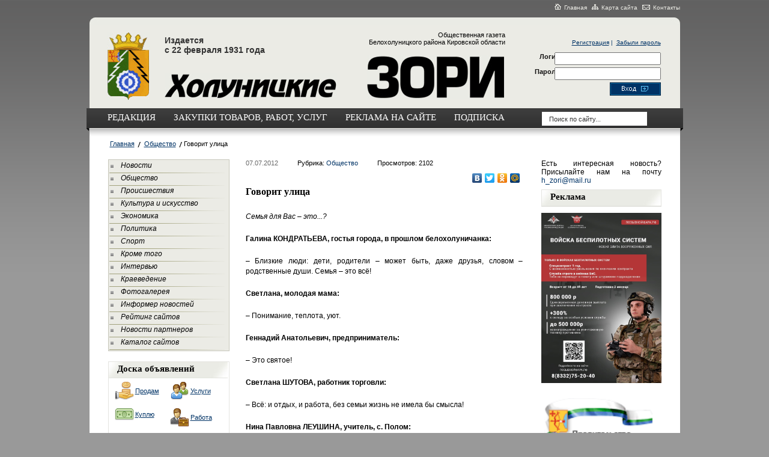

--- FILE ---
content_type: text/html; charset=utf-8
request_url: https://holzori.ru/obshestvo/govorit-ulitsa-07-07-2012.html
body_size: 39595
content:
<!DOCTYPE html PUBLIC "-//W3C//DTD XHTML 1.0 Transitional//EN" "http://www.w3.org/TR/xhtml1/DTD/xhtml1-transitional.dtd">
<html xmlns="http://www.w3.org/1999/xhtml">
<head>
	<title>Говорит улица</title>
	<meta http-equiv="Content-Type" content="text/html; charset=UTF-8" />
	
	
	<link rel="stylesheet" href="/css/style.css?v=0.7" type="text/css" media="screen" />
<link rel="stylesheet" href="/css/jquery.lightbox-0.5.css" type="text/css" media="screen" />
<style type='text/css'>
.calend_table {
  border:1px solid #999999;
  background:#FFFFFF;
  font-family:Verdana;
  font-size:10px;
  color:#333333;
}

.calend_table td {
  vertical-align:middle !important;
  color:#333333;
}

.days_table {
  font-family:Verdana;
  font-size:10px;
}
.days, .days_sun, .days_sun_right {
  background:#999999;
  color:#FFFFFF !important;
  width:35px;
  height:25px;
}
.day, .no_day {
  background: #F9F9F9;
  margin-top:10px;
  padding:0;
}
.day_curr {
  background: #999999;
  color:#FFFFFF !important;
  font-weight:bold;
  margin-top:10px;
  padding:0;
}
.day_sun, .no_day_sun, .day_sun_right, .no_day_sun_right{
  background:#EEEEEE;
}

.no_day, .no_day_sun, .no_day_sun_right {
  color:#FFFFFF !important;
  text-align:center;
}

.days, .days_sun, .day, .no_day, .day_curr, .day_sun, .no_day_sun{
  border-top: 1px solid #FFFFFF;
  border-right: 1px solid #FFFFFF;
  height:25px;
}
.day_sun_right, .no_day_sun_right, .days_sun_right {
  border-top:1px solid #FFFFFF;
  border-right:0;
}

.navig_form td {
  background:#F9F9F9;
  color:#333333;
  padding:3px;
  font-weight:bold;
  font-size:12px;
  height:25px;
}
td.navig_butt {
  padding:0 7px;
  cursor:pointer;
}

.mouseover {
  background:#EEEEEE;
  color:#333333;
  border-top: 1px solid #FFFFFF;
  border-right: 1px solid #FFFFFF;
}

.mouseover_weekend, .mouseover_weekend_s {
  background:#F9F9F9;
  color:#333333;
  border-top: 1px solid #FFFFFF;
  border-right: 1px solid #FFFFFF;
}

.mouseover_weekend_s {
  border-right:none;
}

.month_link {
  text-decoration:underline;
  color:#333333;
  cursor:pointer;
  padding:0 5px;
}

.year_link {
  text-decoration:underline;
  color:#333333;
  cursor:pointer;
  padding:0 5px;
}
/*a, a:hover {
  color:#333333;
  text-decoration:underline;
}*/</style>
<script type='text/javascript'>var SUB_FOLDER = '', NETCAT_PATH = '/netcat/';</script>
<script type='text/javascript' src='/netcat/admin/js/lib.js'></script>
<script type='text/javascript' src='/netcat/modules/calendar/calendar.js'></script>

<script type='text/javascript' src='/js/jquery-1.4.2.min.js'></script>
<script type='text/javascript' src='/js/jquery.cycle.js'></script>
<script type='text/javascript' src='/js/jquery.lightbox-0.5.min.js'></script>
<script type='text/javascript'>
$(document).ready(function() {
	$('#galery').cycle({ 
		fx:      'fade',
		next: '#next',
		prev: '#prev'
	});
});
</script>
<style>
.nonne {display: none;}
</style>
</head>
<body>
<div id="all">

<!--=========HEADER=========-->
	<div id="header">
		<div class="nav">
			<a href="/"><img src="/images/home.png" alt="главная" title="Главная" />Главная</a>
			<a href="/karta-saita/"><img src="/images/karta.png" alt="карта сайта" title="Карта сайта" />Карта сайта</a>
			<a href="/kontakty/"><img src="/images/pismo.png" alt="контакты" title="Контакты" />Контакты</a>
		</div>
		<div class="clear"></div>
		<div class="head">
			<div class="top_head">
				<div class="gerb">
					<a href="/" title="Холуницкие зори"><img src="/images/gerb.jpg" alt="Холуницкие зори" title="Холуницкие зори" /></a>
				</div>
				<div class="holy">Издается <br />с 22 февраля 1931 года</div>
				<div class="zori">Общественная газета<br/> Белохолуницкого района Кировской области
				</div>
<form action='/netcat/modules/auth/' method='POST' class='forma_shapka' name='loginform'>
	<input type='hidden' name='AuthPhase' value='1'>
	<input type='hidden' name='REQUESTED_FROM' value='/obshestvo/govorit-ulitsa-07-07-2012.html'>
	<input type='hidden' name='REQUESTED_BY' value='GET'>
	<input type='hidden' name='catalogue' value='1'>
	<input type='hidden' name='sub' value='43'>
	<input type='hidden' name='cc' value='105'>
	<div class='registr'>
        <a href='/registration/'>Регистрация</a>&nbsp;|&nbsp;
        <a href='/netcat/modules/auth/password_recovery.php'>Забыли пароль</a>
    </div>
	<div class='clear'></div>
    <div class='metki'>
        <label>Логин</label><br/>
        <label>Пароль</label>
    </div>
    <input type='text' class='login' name='AUTH_USER' />
    <input type='password' class='login password' name='AUTH_PW' />
    <input type='image' src='/images/vhod.png' class='button' onclick='document.loginform.submit();'/>
</form>

				<div class="top_menu">
					<div class="tml"></div>
					<div class="tmr"></div>
					<ul class="spis_top">
						<li><a href="/redakciya/">редакция</a></li>
						<li><a href="/zakupki/">Закупки товаров, работ, услуг</a></li>
						<li><a href="/reklama-na-saite/" >реклама на сайте</a></li>
						<li><a href="/podpiska/">подписка</a></li>
					</ul>
					<form class="poisk" action="/search/" method="get">
					<input type="hidden" name="action" value="index" />
					<input type="text" class="edit" value="Поиск по сайту..." name="text" onfocus="if( this.value == 'Поиск по сайту...' ) this.value = '';" onblur="if( this.value == '' ) this.value = 'Поиск по сайту...';" />
					</form>
				</div><!---end top menu -->
			</div><!--end top head -->
		</div>
	</div>
<!--=========END=========HEADER=========-->

<!--=========CONTENT=========-->
	<div id="content">
		<div class="pyt">
<a href='/'>Главная</a><a href='/obshestvo/'>Общество</a>Говорит улица
		</div>
		
<!--=========MID_CONTENT=========-->
		<div id="mid_content">
			<div class="sidebar">
			
				<div class="menu">
<ul class='left_menu'>
<li><a href='/novosti/' title='Новости'>Новости</a></li>
<li><a href='/obshestvo/' title='Общество'>Общество</a></li>
<li><a href='/proisshestviya/' title='Происшествия'>Происшествия</a></li>
<li><a href='/kultura-i-iskusstvo/' title='Культура и искусство'>Культура и искусство</a></li>
<li><a href='/ekonomika/' title='Экономика'>Экономика</a></li>
<li><a href='/politika/' title='Политика'>Политика</a></li>
<li><a href='/sport/' title='Спорт'>Спорт</a></li>
<li><a href='/krome-togo/' title='Кроме того'>Кроме того</a></li>
<li><a href='/intervyu/' title='Интервью'>Интервью</a></li>
<li><a href='/kraevedenie/' title='Краеведение'>Краеведение</a></li>
<li><a href='/fotogalereya/' title='Фотогалерея'>Фотогалерея</a></li>
<li><a href='/informer/' title='Информер новостей'>Информер новостей</a></li>
<li><a href='/siterating/' title='Рейтинг сайтов'>Рейтинг сайтов</a></li>
<li><a href='/partners/' title='Новости партнеров'>Новости партнеров</a></li>
<li><a href='/katalog-saitov/' title='Каталог сайтов'>Каталог сайтов</a></li>
</ul>
				
				</div>
				
				<div class="doska">
					<div class="head_fon">Доска объявлений</div>
					<div class='doska-item prodam'><a href='/doska-objavlenii/prodam/' title='Продам'>Продам</a></div><div class='doska-item uslugi'><a href='/doska-objavlenii/uslugi/' title='Услуги'>Услуги</a></div><div class='doska-item kuply'><a href='/doska-objavlenii/kuply/' title='Куплю'>Куплю</a></div><div class='doska-item rabota'><a href='/doska-objavlenii/rabota/' title='Работа'>Работа</a></div><div class='doska-item raznoe'><a href='/doska-objavlenii/raznoe/' title='Разное'>Разное</a></div><div class='doska-item avto-adv'><a href='/doska-objavlenii/avto-adv/' title='Авто-объявления'>Авто-объявления</a></div>
				</div>

				<div class="doska">
					<div class="head_fon"><a href="#" title="#">Фотогалерея</a></div>
					<div class="listalka">
						<div class="left" id="prev"></div>
<div id='galery' style='float: left;'>
<a href='/fotogalereya/album_3.html'><img src='/netcat_files/56/115/Nash_gorod21_thumb.jpg' width='145' height='96' alt='' title='' /></a><a href='/fotogalereya/album_3.html'><img src='/netcat_files/56/115/Nash_gorod33_thumb.jpg' width='145' height='96' alt='' title='' /></a><a href='/fotogalereya/album_5.html'><img src='/netcat_files/56/115/prud13_thumb.jpg' width='145' height='96' alt='' title='' /></a><a href='/fotogalereya/album_6.html'><img src='/netcat_files/56/115/selo11_thumb.jpg' width='145' height='96' alt='' title='' /></a><a href='/fotogalereya/album_7.html'><img src='/netcat_files/56/115/promyshlennost_28_thumb.jpg' width='145' height='96' alt='' title='' /></a><a href='/fotogalereya/album_9.html'><img src='/netcat_files/56/115/sport28_thumb.jpg' width='145' height='96' alt='' title='' /></a><a href='/fotogalereya/album_10.html'><img src='/netcat_files/56/115/Otkrytie_kraevedcheskogo_muzeya4_thumb.jpg' width='145' height='96' alt='' title='' /></a><a href='/fotogalereya/album_10.html'><img src='/netcat_files/56/115/Otkrytie_kraevedcheskogo_muzeya6_thumb.jpg' width='145' height='96' alt='' title='' /></a>
</div>
						<div class="left right2" id="next"></div>
						<div class="clear"></div>
						<a href="/fotogalereya/" title="Смотреть все фотографии">смотреть все фотографии</a>
					</div>
				</div>

				<div class="doska">
					<div class="head_fon">Архив новостей</div>
					<div class="kalendar"><div id='nc_calendar_block'><table width='188' cellpadding='0' cellspacing='0' class='calend_table'><tr valign='top' class='navig_form'>
<td align='left' class='navig_butt'>
<img src='/netcat/modules/calendar/images/left-arrow-std.gif' onclick='nc_calendar_generate(17, 12, 2025); return false;' alt='декабрь' title='декабрь' />
</td>
<td align='center' class='navig_date'>
<span class='month_link'><a href='/arhiv/2026/01/'>январь</a></span>
<span class='year_link'><a href='/arhiv/2026/'>2026</a></span>
</td>
<td align='right' class='navig_butt'>
<img src='/netcat/modules/calendar/images/right-arrow-std.gif' onclick='nc_calendar_generate(17, 2, 2026); return false;' alt='февраль' title='февраль' />
</td>
</tr><tr><td colspan='3'><table cellpadding='0' cellspacing='0' width='100%' class='days_table'><tr><td align='center' class='days'>пон</td><td align='center' class='days'>втр</td><td align='center' class='days'>срд</td><td align='center' class='days'>чет</td><td align='center' class='days'>пят</td><td align='center' class='days_sun'>суб</td><td align='center' class='days_sun_right'>вск</td></tr><tr><td class='no_day'>&nbsp;</td><td class='no_day'>&nbsp;</td><td class='no_day'>&nbsp;</td><td class='day' align='center' onmouseover='this.className="mouseover"' onmouseout='this.className="day"'><a href='/arhiv/2026/01/01/'>1</a></td><td class='day' align='center' onmouseover='this.className="mouseover"' onmouseout='this.className="day"'><a href='/arhiv/2026/01/02/'>2</a></td><td class='day_sun' align='center' onmouseover='this.className="mouseover_weekend"' onmouseout='this.className="day_sun"'>3</td><td class='day_sun_right' align='center' onmouseover='this.className="mouseover_weekend_s"' onmouseout='this.className="day_sun_right"'><a href='/arhiv/2026/01/04/'>4</a></td></tr><tr><td class='day' align='center' onmouseover='this.className="mouseover"' onmouseout='this.className="day"'><a href='/arhiv/2026/01/05/'>5</a></td><td class='day' align='center' onmouseover='this.className="mouseover"' onmouseout='this.className="day"'>6</td><td class='day' align='center' onmouseover='this.className="mouseover"' onmouseout='this.className="day"'>7</td><td class='day' align='center' onmouseover='this.className="mouseover"' onmouseout='this.className="day"'><a href='/arhiv/2026/01/08/'>8</a></td><td class='day' align='center' onmouseover='this.className="mouseover"' onmouseout='this.className="day"'><a href='/arhiv/2026/01/09/'>9</a></td><td class='day_sun' align='center' onmouseover='this.className="mouseover_weekend"' onmouseout='this.className="day_sun"'>10</td><td class='day_sun_right' align='center' onmouseover='this.className="mouseover_weekend_s"' onmouseout='this.className="day_sun_right"'><a href='/arhiv/2026/01/11/'>11</a></td></tr><tr><td class='day' align='center' onmouseover='this.className="mouseover"' onmouseout='this.className="day"'><a href='/arhiv/2026/01/12/'>12</a></td><td class='day' align='center' onmouseover='this.className="mouseover"' onmouseout='this.className="day"'><a href='/arhiv/2026/01/13/'>13</a></td><td class='day' align='center' onmouseover='this.className="mouseover"' onmouseout='this.className="day"'><a href='/arhiv/2026/01/14/'>14</a></td><td class='day' align='center' onmouseover='this.className="mouseover"' onmouseout='this.className="day"'><a href='/arhiv/2026/01/15/'>15</a></td><td class='day' align='center' onmouseover='this.className="mouseover"' onmouseout='this.className="day"'><a href='/arhiv/2026/01/16/'>16</a></td><td class='day_curr' align='center'>17</td><td class='day_sun_right' align='center' onmouseover='this.className="mouseover_weekend_s"' onmouseout='this.className="day_sun_right"'>18</td></tr><tr><td class='day' align='center' onmouseover='this.className="mouseover"' onmouseout='this.className="day"'>19</td><td class='day' align='center' onmouseover='this.className="mouseover"' onmouseout='this.className="day"'>20</td><td class='day' align='center' onmouseover='this.className="mouseover"' onmouseout='this.className="day"'>21</td><td class='day' align='center' onmouseover='this.className="mouseover"' onmouseout='this.className="day"'>22</td><td class='day' align='center' onmouseover='this.className="mouseover"' onmouseout='this.className="day"'>23</td><td class='day_sun' align='center' onmouseover='this.className="mouseover_weekend"' onmouseout='this.className="day_sun"'>24</td><td class='day_sun_right' align='center' onmouseover='this.className="mouseover_weekend_s"' onmouseout='this.className="day_sun_right"'>25</td></tr><tr><td class='day' align='center' onmouseover='this.className="mouseover"' onmouseout='this.className="day"'>26</td><td class='day' align='center' onmouseover='this.className="mouseover"' onmouseout='this.className="day"'>27</td><td class='day' align='center' onmouseover='this.className="mouseover"' onmouseout='this.className="day"'>28</td><td class='day' align='center' onmouseover='this.className="mouseover"' onmouseout='this.className="day"'>29</td><td class='day' align='center' onmouseover='this.className="mouseover"' onmouseout='this.className="day"'>30</td><td class='day_sun' align='center' onmouseover='this.className="mouseover_weekend"' onmouseout='this.className="day_sun"'>31</td><td class='no_day_sun_right'>&nbsp;</td></tr><tr><td class='no_day'>&nbsp;</td><td class='no_day'>&nbsp;</td><td class='no_day'>&nbsp;</td><td class='no_day'>&nbsp;</td><td class='no_day'>&nbsp;</td><td class='no_day_sun'>&nbsp;</td><td class='no_day_sun_right'>&nbsp;</td></tr></table></td></tr></table></div>
<input type='hidden' id='calendar_cc' value='118' />
<input type='hidden' id='calendar_theme' value='3' />
<input type='hidden' id='calendar_field' value='Date' />
<input type='hidden' id='calendar_filled' value='' />
<input type='hidden' id='calendar_querydate' value='' />
</div>
				</div>
				
				<div class="doska">
					<div class="head_fon">Погода в регионе</div>
					<div class="pogoda"><noindex><table cellpadding="0" cellspacing="0" width="185" style="border:solid 1px #8c8c8c;font-family:Arial;font-size:12px;background-color:#ffffff"><tr><td><table width="100%" cellpadding="0" cellspacing="0"><tr><td width="8" height="30" background="//rp5.ru/informer/htmlinfa/topshl.png"  bgcolor="#8c8c8c"> </td><td width="*" align="center" background="//rp5.ru/informer/htmlinfa/topsh.png" bgcolor="#8c8c8c"><script type="text/javascript">document.write('<a'+' style="color:#ffffff; font-family:Arial;font-size: 12px;" hr'+'ef="//rp'+'5.ru/1434/ru">');</script><b>Белая Холуница</b><script type="text/javascript">document.write('<\/'+'a>');</script></td><td width=8 height=30 background="//rp5.ru/informer/htmlinfa/topshr.png" bgcolor="#8c8c8c"> </td></tr></table></td></tr><tr><td valign="to"p style="padding:0;"><iframe src="//rp5.ru/htmla.php?id=1434&lang=ru&um=00000&bg=%23ffffff&ft=%23ffffff&fc=%238c8c8c&c=%23000000&f=Arial&s=12&sc=4" width="100%" height="300" frameborder="0" scrolling="no" style="margin:0;"></iframe></td></tr></table></noindex></div>
                </div>
				
			</div><!--end sitebar -->
			
<!--================Data===================-->
			<div class="data">
<!-- content -->
<div class='public'>
    <div class='datas'>
        <div class='date'>07.07.2012</div>
        <div class='date rubrika'>Рубрика: <a href='/obshestvo/'>Общество</a></div>
        <div class='date rubrika'>Просмотров: 2102</div>
        <div class='clear'></div>
<noindex>
<script type='text/javascript' src='//yandex.st/share/share.js' charset='utf-8'></script>
<div style='text-align: right;'>
<div class='yashare-auto-init' data-yashareL10n='ru' data-yashareType='none' data-yashareQuickServices='yaru,vkontakte,twitter,odnoklassniki,moimir'></div>
</div>
</noindex>
        <div class='head_text'>Говорит улица</div>

<noindex><br />
<!-- Яндекс.Директ -->
<div id="yandex_ad"></div>
<script type="text/javascript">
(function(w, d, n, s, t) {
    w[n] = w[n] || [];
    w[n].push(function() {
        Ya.Direct.insertInto(142619, "yandex_ad", {
            ad_format: "direct",
            font_size: 1,
            type: "vertical",
            limit: 2,
            title_font_size: 3,
            links_underline: false,
            site_bg_color: "FFFFFF",
            header_bg_color: "FEEAC7",
            border_color: "FBE5C0",
            title_color: "000",
            url_color: "003366",
            text_color: "000000",
            hover_color: "66CCFF",
            sitelinks_color: "0000CC",
            favicon: true,
            no_sitelinks: true
        });
    });
    t = d.getElementsByTagName("script")[0];
    s = d.createElement("script");
    s.src = "//an.yandex.ru/system/context.js";
    s.type = "text/javascript";
    s.async = true;
    t.parentNode.insertBefore(s, t);
})(window, document, "yandex_context_callbacks");
</script>
</noindex>
        
        <p><em>Семья для Вас &ndash; это...? </em></p>
<p><strong>Галина КОНДРАТЬЕВА, гостья города, в прошлом белохолуничанка: </strong></p>
<p>&ndash; Близкие люди: дети, родители &ndash; может быть, даже друзья, словом &ndash; родственные души. Семья &ndash; это всё! </p>
<p><strong>Светлана, молодая мама: </strong></p>
<p>&ndash; Понимание, теплота, уют. </p>
<p><strong>Геннадий Анатольевич, предприниматель: </strong></p>
<p>&ndash; Это святое! </p>
<p><strong>Светлана ШУТОВА, работник торговли: </strong></p>
<p>&ndash; Всё: и отдых, и работа, без семьи жизнь не имела бы смысла! </p>
<p><strong>Нина Павловна ЛЕУШИНА, учитель, с. Полом: </strong></p>
<p>&ndash; Очень многое! Счастье, умиротворение, отдых, взаимовыручка. </p>
<p><strong>Галина Николаевна:</strong></p>
<p>&ndash; Вся жизнь моя! Ради нее &ndash; всё, что я делаю! </p>
<p><strong>Светлана БАЛАХНИЧЁВА, белохолуничанка: </strong></p>
<p>&ndash; Дорогие люди &ndash; близкие, даже если живут далеко &ndash; как повзрослевшие дети, как муж, которому приходится работать за пределами города. Раньше думала, что это больше труд и забота, а теперь скажу: семья &ndash; это отдых! </p>
<p><strong>Анастасия ИЛЬИНА, студентка: </strong></p>
<p>&ndash; Моя жизнь! </p>
<p style="text-align: right;"><em>Опрашивала Оксана Савельева.</em></p>

<div class='clear'></div>
    </div>

<noidex>
<!-- Яндекс.Директ -->
<div id="yandex_ad_btm"></div>
<script type="text/javascript">
(function(w, d, n, s, t) {
    w[n] = w[n] || [];
    w[n].push(function() {
        Ya.Direct.insertInto(142619, "yandex_ad_btm", {
            ad_format: "direct",
            font_size: 1,
            type: "vertical",
            limit: 2,
            title_font_size: 3,
            links_underline: false,
            site_bg_color: "FFFFFF",
            header_bg_color: "FEEAC7",
            title_color: "000",
            url_color: "003366",
            text_color: "000000",
            hover_color: "66CCFF",
            sitelinks_color: "0000CC",
            favicon: true,
            no_sitelinks: true
        });
    });
    t = d.getElementsByTagName("script")[0];
    s = d.createElement("script");
    s.src = "//an.yandex.ru/system/context.js";
    s.type = "text/javascript";
    s.async = true;
    t.parentNode.insertBefore(s, t);
})(window, document, "yandex_context_callbacks");
</script>
</noindex>
        <div class='comment'>
    <h3 class='headcom'>Комментарии</h3>
    <div class='nc_comments'><div id='nc_commentID105_2275_0'></div></div>
    <div class='info-block'>
        Только зарегистрированные пользователи могут оставлять комментарии. <a href='/netcat/modules/auth/'>Войдите</a> пожалуйста.</a>
    </div>
</div>
</div>
<!-- /content -->
			</div><!--end data -->
			
<!--=====================REKLAMA=================================-->
<div style='width: 200px; text-align: justify; float: right; font-size: 12px; color: #000; margin-bottom: 8px;'>Есть интересная новость? Присылайте нам на почту <a href='mailto:h_zori@mail.ru'>h_zori@mail.ru</a></div><div class='reklama'><div class='head_fon rek'>Реклама</div>
<script type='text/javascript'>
(function(){
	document.write('<a hr'+'ef="https://xn--80aaetlxeder6b1e.xn--p1ai/" target="_blank">');
})();
</script>
<img src='/netcat_files/83/132/Baner_0.jpg' style='max-width: 200px;' /><script type='text/javascript'>
(function(){
	document.write('</'+'a>');
})();
</script><div class='vsp'></div>
<img src='' style='max-width: 200px;' /><div class='vsp'></div>
<script type='text/javascript'>
(function(){
	document.write('<table valign=\"center\" width=\"198\" cellspacing=\"5\" cellpadding=\"5\" border=\"0\" align=\"left\">\r\n    <tbody>\r\n        <tr>\r\n            <td><a target=\"_blank\" href=\"http://www.ako.kirov.ru\"><img title=\"Сайт Правительства Кировской области\" alt=\"Сайт Правительства Кировской области\" src=\"/netcat_files/Image/120_60.gif\" width=\"180\" height=\"90\" border=\"1\" /></a></td>\r\n        </tr>\r\n        <!--\r\n        <tr>\r\n            <td>\r\n            <p style=\"text-align: right;\"><a href=\"http://www.kirovreg.ru/news/index.php?ID=48\" _fcksavedurl=\"http://www.kirovreg.ru/news/index.php?ID=48\" target=\"_blank\"><img alt=\"Информационный портал Кировской области\" title=\"Информационный портал Кировской области\" src=\"/netcat_files/Image/pobeda.gif\" _fcksavedurl=\"/netcat_files/Image/pobeda.gif\" width=\"180\" height=\"85\" border=\"0\"  /></a></p>\r\n            </td>\r\n        </tr>\r\n        -->\r\n        <tr>\r\n            <td>\r\n            <p style=\"text-align: center;\"><a target=\"_blank\" href=\"http://моидокументы43.рф/mfc/news/lgotnyy-proezd-v-obshchestvennom-transporte-oformite-dokumenty-u-nas.html\"><img src=\"//holzori.ru/netcat_files/Image/mup-usl.jpg\" alt=\"\" width=\"163\" height=\"54\" /></a></p>\r\n            </td>\r\n        </tr>\r\n    </tbody>\r\n</table>');
})();
</script><div class='vsp'></div>
<script type='text/javascript'>
(function(){
	document.write('<p><a target=\"_blank\" href=\"//holzori.ru/podpiska/\"><img width=\"198\" height=\"283\" alt=\"\" src=\"/netcat_files/Image/31_maya1_1.jpg\" /></a></p>');
})();
</script><div class='vsp'></div>
<script type='text/javascript'>
(function(){
	document.write('<p><a target=\"_blank\" href=\"https://russia.ru/\"><img src=\"/netcat_files/Image/Баннер Центр_1800х1750.jpg\" width=\"198\"  alt=\"\" /></a></p>');
})();
</script><div class='vsp'></div><div class='clear'></div></div><!--end reklama -->

		</div>
<!--=========END=========MID_CONTENT=========-->

		<div class="clear"></div>
		
		<div class="interv">
			<div class="head">Говорит улица</div>
			<ul>
<li>27.12.2024 <a href='/obshestvo/zhelayu-i-delayu-27-12-2024.html'>&quot;Желаю и делаю!&quot;</a></li><li>20.12.2024 <a href='/obshestvo/simvoly-2024-goda-20-12-2024.html'>Символы  2024 года</a></li><li>13.12.2024 <a href='/obshestvo/chey-uspeh-ostavil-v-serdtse-radost-13-12-2024.html'>Чей успех  оставил в сердце  радость?</a></li><li>06.12.2024 <a href='/obshestvo/samye-temnye-dni-06-12-2024.html'>Самые темные дни…</a></li><li>29.11.2024 <a href='/obshestvo/po-puti-dobroy-voli-29-11-2024.html'>По пути  доброй воли</a></li><li>22.11.2024 <a href='/obshestvo/vse-zavisit-tolko-ot-tebya-22-11-2024.html'>Все зависит  только от тебя!</a></li><li>15.11.2024 <a href='/obshestvo/s-chem-obratilis-by-k-detyam-15-11-2024.html'>С чем обратились  бы к детям?</a></li><li>08.11.2024 <a href='/obshestvo/chelovek-i-priroda-08-11-2024.html'>Человек  и природа</a></li>
			</ul>
		</div><!--end interv -->

		
<noindex><div class="interv"><div class="head">Последние комментарии</div><div class='last-comments'>
<div class='last-com'>
	<div class='last-com-info'><span class='last-com-date'>25.04.2020 в 19:06</span>  <a rel='nofollow' title='Внимание – на реализацию мер  поддержки граждан и обеспечение  экономической стабильности' href='/obshestvo/vnimanie-na-realizatsiyu-mer-podderzhki-grazhdan-i-obespechenie-ekonomicheskoy-stabilnosti-21-04-2020.html#nc_commentID105_14755_1204'>#</a></div>
	<div class='last-com-text'><span class='last-com-author'>Гость: </span>&laquo;<a rel='nofollow' href='/obshestvo/vnimanie-na-realizatsiyu-mer-podderzhki-grazhdan-i-obespechenie-ekonomicheskoy-stabilnosti-21-04-2020.html#nc_commentID105_14755_1204'>Работникам культуры предлагают выйти массово на субботник, убирать мусор, грести листву, не предлагая при этом средств защиты. Интересно, чья инициатива? Неужели районной администрации? Тогда это вопи</a>&raquo;</div>
</div>
<div class='last-com'>
	<div class='last-com-info'><span class='last-com-date'>06.12.2018 в 18:42</span>  <a rel='nofollow' title='Игривая гостья' href='/krome-togo/igrivaya-gostya-04-12-2018.html#nc_commentID124_12688_1202'>#</a></div>
	<div class='last-com-text'><span class='last-com-author'>Гость: </span>&laquo;<a rel='nofollow' href='/krome-togo/igrivaya-gostya-04-12-2018.html#nc_commentID124_12688_1202'>И до нас уже американцы добрались. Пока в виде норок.</a>&raquo;</div>
</div>
<div class='last-com'>
	<div class='last-com-info'><span class='last-com-date'>06.12.2018 в 11:25</span>  <a rel='nofollow' title='Достижения есть,  но отдыхать не время…' href='/ekonomika/dostizheniya-est-no-otdyhat-ne-vremya-20-11-2018.html#nc_commentID121_12614_1201'>#</a></div>
	<div class='last-com-text'><span class='last-com-author'>Гость: </span>&laquo;<a rel='nofollow' href='/ekonomika/dostizheniya-est-no-otdyhat-ne-vremya-20-11-2018.html#nc_commentID121_12614_1201'>А кто из коммерсов платит белую  зарплату?Не смешите налоговую.
</a>&raquo;</div>
</div>
<div class='last-com'>
	<div class='last-com-info'><span class='last-com-date'>04.12.2018 в 00:48</span>  <a rel='nofollow' title='Достижения есть,  но отдыхать не время…' href='/ekonomika/dostizheniya-est-no-otdyhat-ne-vremya-20-11-2018.html#nc_commentID121_12614_1200'>#</a></div>
	<div class='last-com-text'><span class='last-com-author'>Гость: </span>&laquo;<a rel='nofollow' href='/ekonomika/dostizheniya-est-no-otdyhat-ne-vremya-20-11-2018.html#nc_commentID121_12614_1200'>Олег,все рабы белохолуницкого района мечтают дать вам п... Вы,как председатель городской госдумы должны быть примером,а вы не выплачиваете вовремя копейки,которые называете зарплатой и применяете физи</a>&raquo;</div>
</div>
<div class='last-com'>
	<div class='last-com-info'><span class='last-com-date'>04.12.2018 в 00:34</span>  <a rel='nofollow' title='Достижения есть,  но отдыхать не время…' href='/ekonomika/dostizheniya-est-no-otdyhat-ne-vremya-20-11-2018.html#nc_commentID121_12614_1199'>#</a></div>
	<div class='last-com-text'><span class='last-com-author'>Гость: </span>&laquo;<a rel='nofollow' href='/ekonomika/dostizheniya-est-no-otdyhat-ne-vremya-20-11-2018.html#nc_commentID121_12614_1199'>Давно не видать почему то нашего не уважаемого левозащитника и типа крутого мафиози борьбы с фуфырями,ОПЕГА ЧЕРЕЗОВА-ВАЛЕНТА
.Олег,ты с ними каждый день за руку здороваешься и почему то язык в ж... по</a>&raquo;</div>
</div>
<div class='last-com'>
	<div class='last-com-info'><span class='last-com-date'>04.12.2018 в 00:24</span>  <a rel='nofollow' title='Достижения есть,  но отдыхать не время…' href='/ekonomika/dostizheniya-est-no-otdyhat-ne-vremya-20-11-2018.html#nc_commentID121_12614_1198'>#</a></div>
	<div class='last-com-text'><span class='last-com-author'>Гость: </span>&laquo;<a rel='nofollow' href='/ekonomika/dostizheniya-est-no-otdyhat-ne-vremya-20-11-2018.html#nc_commentID121_12614_1198'>Потому что не воровать надо уметь блин,деревня.Ты чё с урала?</a>&raquo;</div>
</div>
<div class='last-com'>
	<div class='last-com-info'><span class='last-com-date'>03.12.2018 в 20:56</span>  <a rel='nofollow' title='Достижения есть,  но отдыхать не время…' href='/ekonomika/dostizheniya-est-no-otdyhat-ne-vremya-20-11-2018.html#nc_commentID121_12614_1197'>#</a></div>
	<div class='last-com-text'><span class='last-com-author'>Гость: </span>&laquo;<a rel='nofollow' href='/ekonomika/dostizheniya-est-no-otdyhat-ne-vremya-20-11-2018.html#nc_commentID121_12614_1197'>Почему у администрации всегда нет денег,хотя рапортуют из года в в год по профициту? Вся власть живёт во дворцах и денег нету.НОНСЕНС.</a>&raquo;</div>
</div>
<div class='last-com'>
	<div class='last-com-info'><span class='last-com-date'>03.12.2018 в 16:59</span>  <a rel='nofollow' title='Достижения есть,  но отдыхать не время…' href='/ekonomika/dostizheniya-est-no-otdyhat-ne-vremya-20-11-2018.html#nc_commentID121_12614_1196'>#</a></div>
	<div class='last-com-text'><span class='last-com-author'>Гость: </span>&laquo;<a rel='nofollow' href='/ekonomika/dostizheniya-est-no-otdyhat-ne-vremya-20-11-2018.html#nc_commentID121_12614_1196'>Вот и сидите вы все тут бараны и не блейте громко,а то кормушка закроется,н...</a>&raquo;</div>
</div></div></div></noindex>



		<div class="clear"></div>
		
		
<!--katalog-->






	</div>
<!--=========END=========CONTENT=========-->

</div><!-- all -->

<!--=========FOOTER=========-->
<div id="footer">
	<div class="podval">
	<div style="position: fixed; bottom: 10px; right: 10px; height: 20px; width: 20px;" onclick="$('#mapPag').toggle();"></div><div id="mapPag" style="display: none; clear: both;"> <a href="/map/1.html">1</a>  <a href="/map/2.html">2</a>  <a href="/map/3.html">3</a>  <a href="/map/4.html">4</a>  <a href="/map/5.html">5</a>  <a href="/map/6.html">6</a>  <a href="/map/7.html">7</a>  <a href="/map/8.html">8</a>  <a href="/map/9.html">9</a>  <a href="/map/10.html">10</a>  <a href="/map/11.html">11</a>  <a href="/map/12.html">12</a>  <a href="/map/13.html">13</a>  <a href="/map/14.html">14</a>  <a href="/map/15.html">15</a>  <a href="/map/16.html">16</a>  <a href="/map/17.html">17</a>  <a href="/map/18.html">18</a>  <a href="/map/19.html">19</a>  <a href="/map/20.html">20</a>  <a href="/map/21.html">21</a>  <a href="/map/22.html">22</a>  <a href="/map/23.html">23</a>  <a href="/map/24.html">24</a>  <a href="/map/25.html">25</a>  <a href="/map/26.html">26</a>  <a href="/map/27.html">27</a>  <a href="/map/28.html">28</a>  <a href="/map/29.html">29</a>  <a href="/map/30.html">30</a>  <a href="/map/31.html">31</a>  <a href="/map/32.html">32</a>  <a href="/map/33.html">33</a>  <a href="/map/34.html">34</a>  <a href="/map/35.html">35</a>  <a href="/map/36.html">36</a>  <a href="/map/37.html">37</a>  <a href="/map/38.html">38</a>  <a href="/map/39.html">39</a>  <a href="/map/40.html">40</a>  <a href="/map/41.html">41</a>  <a href="/map/42.html">42</a>  <a href="/map/43.html">43</a>  <a href="/map/44.html">44</a>  <a href="/map/45.html">45</a>  <a href="/map/46.html">46</a>  <a href="/map/47.html">47</a>  <a href="/map/48.html">48</a>  <a href="/map/49.html">49</a>  <a href="/map/50.html">50</a>  <a href="/map/51.html">51</a>  <a href="/map/52.html">52</a>  <a href="/map/53.html">53</a>  <a href="/map/54.html">54</a>  <a href="/map/55.html">55</a>  <a href="/map/56.html">56</a>  <a href="/map/57.html">57</a>  <a href="/map/58.html">58</a>  <a href="/map/59.html">59</a>  <a href="/map/60.html">60</a> </div>
	
		<div class="block">
		
<b>Адрес редакции:</b> <br/>613200, Кировская обл., г. Белая Холуница, ул. Смирнова, 18<br/><br/>
<b>E-mail:</b> <script type='text/javascript'>document.write('<a hr'+'ef="mail'+'to:H_z'+'ori@m'+'ail.ru">H_zor'+'i@mai'+'l.ru</'+'a>');</script> <br/>
<b>Индекс издания:</b> 51982

		</div>
		
		<div class="block small">

<span><b>Телефоны:</b></span>
<ul style='width: 190px;'>
	<li>Главный редактор </li>
	<li>Зам. гл. редактора, компьютерный отдел</li>
	<li>Корреспонденты </li>
	<li>Бухгалтерия</li>
	<li>Отдел рекламы </li>
	<li>Полиграфуслуги, прием объявлений</li>
</ul>
<ul style='width: 90px;'>
	<li>4-32-42</li>
	<li><br />4-36-41<br /></li>
	<li>4-32-90, 4-32-38</li>
	<li>4-32-84 (факс)</li>
	<li>4-36-54 (факс)</li>
	<li>4-45-58</li>
</ul>

		</div>
		
		<div class="block">
		
<p>Главный редактор: Т.Л. Лыжина</p>
<span><b>Учредители:</b></span>
<ul>
	<li>Управление массовых коммуникаций</li>
	<li>Кировской области;</li>
	<li>КОГАУ &laquo;Вятский издательский дом&raquo;</li>
</ul>

		</div>
		
		<div class="block">
		
Газета зарегистрирована Управлением Федеральной службы по надзору в сфере связи, информационных технологий и массовых коммуникаций по Кировской области. Регистрационный номер ПИ № ТУ43-00729 от 17.08.2020 г.

		</div>

<div class='cpright'>&laquo;Холуницкие зори&raquo;. При использовании информации – ссылка обязательна.</div>
<div class='agfrom'>[12+]</div>

<div class='counter'><noindex>
<!-- Yandex.Metrika counter -->
<script type="text/javascript" >
    (function (d, w, c) {
        (w[c] = w[c] || []).push(function() {
            try {
                w.yaCounter51173045 = new Ya.Metrika2({
                    id:51173045,
                    clickmap:true,
                    trackLinks:true,
                    accurateTrackBounce:true,
                    webvisor:true
                });
            } catch(e) { }
        });

        var n = d.getElementsByTagName("script")[0],
            s = d.createElement("script"),
            f = function () { n.parentNode.insertBefore(s, n); };
        s.type = "text/javascript";
        s.async = true;
        s.src = "https://mc.yandex.ru/metrika/tag.js";

        if (w.opera == "[object Opera]") {
            d.addEventListener("DOMContentLoaded", f, false);
        } else { f(); }
    })(document, window, "yandex_metrika_callbacks2");
</script>
<noscript><div><img src="https://mc.yandex.ru/watch/51173045" style="position:absolute; left:-9999px;" alt="" /></div></noscript>
<!-- /Yandex.Metrika counter -->
<!--LiveInternet counter--><script type="text/javascript"><!--
document.write("<a href='http://www.liveinternet.ru/click' "+
"target=_blank><img src='//counter.yadro.ru/hit?t11.1;r"+
escape(document.referrer)+((typeof(screen)=="undefined")?"":
";s"+screen.width+"*"+screen.height+"*"+(screen.colorDepth?
screen.colorDepth:screen.pixelDepth))+";u"+escape(document.URL)+
";"+Math.random()+
"' alt='' title='LiveInternet: показано число просмотров за 24"+
" часа, посетителей за 24 часа и за сегодня' "+
"border='0' width='88' height='31'><\/a>")
//--></script><!--/LiveInternet-->
<script type='text/javascript'> 
   (function(d, t, p) { 
      var j = d.createElement(t); j.async = true; j.type = 'text/javascript'; 
      j.src = ('https:' == p ? 'https:' : 'http:') + '//stat.sputnik.ru/cnt.js'; 
      var s = d.getElementsByTagName(t)[0]; s.parentNode.insertBefore(j, s);
       })
   (document, 'script', document.location.protocol); 
</script>
</noindex>
</div>

	</div>
</div>
<!--=========END=========FOOTER=========-->
</body>
</html>